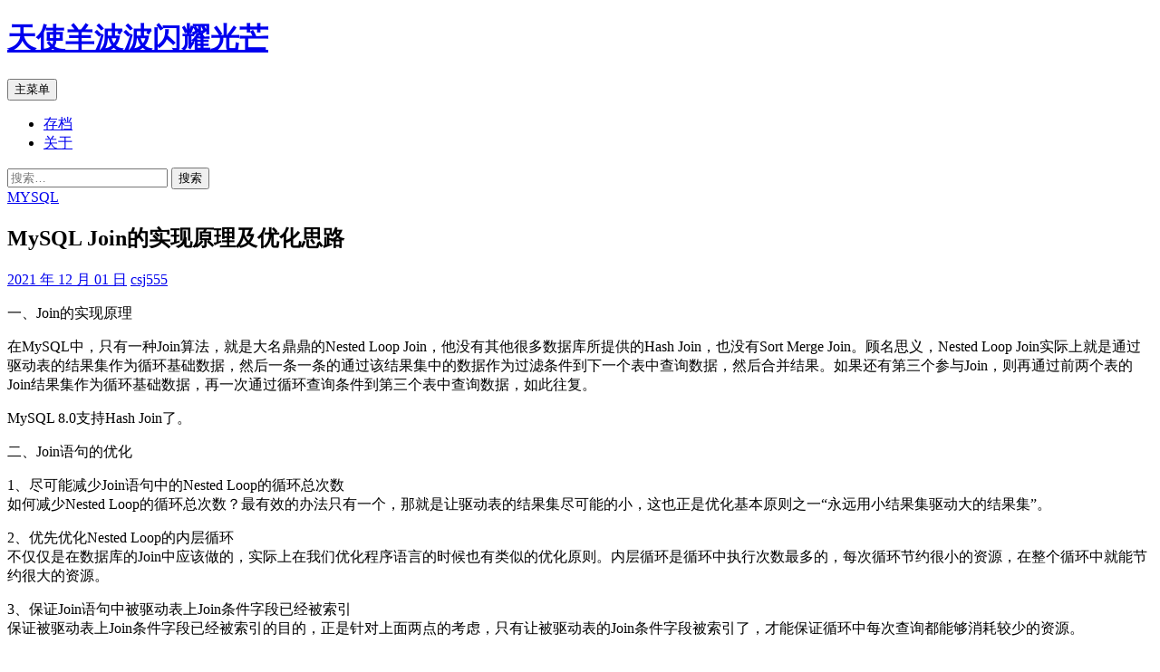

--- FILE ---
content_type: text/html; charset=UTF-8
request_url: http://www.live-in.org/archives/3708.html
body_size: 11249
content:
<!DOCTYPE html>
<html lang="zh-Hans">
<head>
	<meta charset="UTF-8">
	<meta name="viewport" content="width=device-width, initial-scale=1.0">
	<title>MySQL Join的实现原理及优化思路 | 天使羊波波闪耀光芒</title>
	<link rel="profile" href="https://gmpg.org/xfn/11">
	<link rel="pingback" href="http://www.live-in.org/xmlrpc.php">
	<meta name='robots' content='max-image-preview:large' />
<link rel="alternate" type="application/rss+xml" title="天使羊波波闪耀光芒 &raquo; Feed" href="http://www.live-in.org/feed" />
<link rel="alternate" type="application/rss+xml" title="天使羊波波闪耀光芒 &raquo; 评论 Feed" href="http://www.live-in.org/comments/feed" />
<link rel="alternate" title="oEmbed (JSON)" type="application/json+oembed" href="http://www.live-in.org/wp-json/oembed/1.0/embed?url=http%3A%2F%2Fwww.live-in.org%2Farchives%2F3708.html" />
<link rel="alternate" title="oEmbed (XML)" type="text/xml+oembed" href="http://www.live-in.org/wp-json/oembed/1.0/embed?url=http%3A%2F%2Fwww.live-in.org%2Farchives%2F3708.html&#038;format=xml" />
<style id='wp-img-auto-sizes-contain-inline-css'>
img:is([sizes=auto i],[sizes^="auto," i]){contain-intrinsic-size:3000px 1500px}
/*# sourceURL=wp-img-auto-sizes-contain-inline-css */
</style>
<style id='wp-emoji-styles-inline-css'>

	img.wp-smiley, img.emoji {
		display: inline !important;
		border: none !important;
		box-shadow: none !important;
		height: 1em !important;
		width: 1em !important;
		margin: 0 0.07em !important;
		vertical-align: -0.1em !important;
		background: none !important;
		padding: 0 !important;
	}
/*# sourceURL=wp-emoji-styles-inline-css */
</style>
<style id='wp-block-library-inline-css'>
:root{--wp-block-synced-color:#7a00df;--wp-block-synced-color--rgb:122,0,223;--wp-bound-block-color:var(--wp-block-synced-color);--wp-editor-canvas-background:#ddd;--wp-admin-theme-color:#007cba;--wp-admin-theme-color--rgb:0,124,186;--wp-admin-theme-color-darker-10:#006ba1;--wp-admin-theme-color-darker-10--rgb:0,107,160.5;--wp-admin-theme-color-darker-20:#005a87;--wp-admin-theme-color-darker-20--rgb:0,90,135;--wp-admin-border-width-focus:2px}@media (min-resolution:192dpi){:root{--wp-admin-border-width-focus:1.5px}}.wp-element-button{cursor:pointer}:root .has-very-light-gray-background-color{background-color:#eee}:root .has-very-dark-gray-background-color{background-color:#313131}:root .has-very-light-gray-color{color:#eee}:root .has-very-dark-gray-color{color:#313131}:root .has-vivid-green-cyan-to-vivid-cyan-blue-gradient-background{background:linear-gradient(135deg,#00d084,#0693e3)}:root .has-purple-crush-gradient-background{background:linear-gradient(135deg,#34e2e4,#4721fb 50%,#ab1dfe)}:root .has-hazy-dawn-gradient-background{background:linear-gradient(135deg,#faaca8,#dad0ec)}:root .has-subdued-olive-gradient-background{background:linear-gradient(135deg,#fafae1,#67a671)}:root .has-atomic-cream-gradient-background{background:linear-gradient(135deg,#fdd79a,#004a59)}:root .has-nightshade-gradient-background{background:linear-gradient(135deg,#330968,#31cdcf)}:root .has-midnight-gradient-background{background:linear-gradient(135deg,#020381,#2874fc)}:root{--wp--preset--font-size--normal:16px;--wp--preset--font-size--huge:42px}.has-regular-font-size{font-size:1em}.has-larger-font-size{font-size:2.625em}.has-normal-font-size{font-size:var(--wp--preset--font-size--normal)}.has-huge-font-size{font-size:var(--wp--preset--font-size--huge)}.has-text-align-center{text-align:center}.has-text-align-left{text-align:left}.has-text-align-right{text-align:right}.has-fit-text{white-space:nowrap!important}#end-resizable-editor-section{display:none}.aligncenter{clear:both}.items-justified-left{justify-content:flex-start}.items-justified-center{justify-content:center}.items-justified-right{justify-content:flex-end}.items-justified-space-between{justify-content:space-between}.screen-reader-text{border:0;clip-path:inset(50%);height:1px;margin:-1px;overflow:hidden;padding:0;position:absolute;width:1px;word-wrap:normal!important}.screen-reader-text:focus{background-color:#ddd;clip-path:none;color:#444;display:block;font-size:1em;height:auto;left:5px;line-height:normal;padding:15px 23px 14px;text-decoration:none;top:5px;width:auto;z-index:100000}html :where(.has-border-color){border-style:solid}html :where([style*=border-top-color]){border-top-style:solid}html :where([style*=border-right-color]){border-right-style:solid}html :where([style*=border-bottom-color]){border-bottom-style:solid}html :where([style*=border-left-color]){border-left-style:solid}html :where([style*=border-width]){border-style:solid}html :where([style*=border-top-width]){border-top-style:solid}html :where([style*=border-right-width]){border-right-style:solid}html :where([style*=border-bottom-width]){border-bottom-style:solid}html :where([style*=border-left-width]){border-left-style:solid}html :where(img[class*=wp-image-]){height:auto;max-width:100%}:where(figure){margin:0 0 1em}html :where(.is-position-sticky){--wp-admin--admin-bar--position-offset:var(--wp-admin--admin-bar--height,0px)}@media screen and (max-width:600px){html :where(.is-position-sticky){--wp-admin--admin-bar--position-offset:0px}}

/*# sourceURL=wp-block-library-inline-css */
</style><style id='wp-block-paragraph-inline-css'>
.is-small-text{font-size:.875em}.is-regular-text{font-size:1em}.is-large-text{font-size:2.25em}.is-larger-text{font-size:3em}.has-drop-cap:not(:focus):first-letter{float:left;font-size:8.4em;font-style:normal;font-weight:100;line-height:.68;margin:.05em .1em 0 0;text-transform:uppercase}body.rtl .has-drop-cap:not(:focus):first-letter{float:none;margin-left:.1em}p.has-drop-cap.has-background{overflow:hidden}:root :where(p.has-background){padding:1.25em 2.375em}:where(p.has-text-color:not(.has-link-color)) a{color:inherit}p.has-text-align-left[style*="writing-mode:vertical-lr"],p.has-text-align-right[style*="writing-mode:vertical-rl"]{rotate:180deg}
/*# sourceURL=http://www.live-in.org/wp-includes/blocks/paragraph/style.min.css */
</style>
<style id='global-styles-inline-css'>
:root{--wp--preset--aspect-ratio--square: 1;--wp--preset--aspect-ratio--4-3: 4/3;--wp--preset--aspect-ratio--3-4: 3/4;--wp--preset--aspect-ratio--3-2: 3/2;--wp--preset--aspect-ratio--2-3: 2/3;--wp--preset--aspect-ratio--16-9: 16/9;--wp--preset--aspect-ratio--9-16: 9/16;--wp--preset--color--black: #000;--wp--preset--color--cyan-bluish-gray: #abb8c3;--wp--preset--color--white: #fff;--wp--preset--color--pale-pink: #f78da7;--wp--preset--color--vivid-red: #cf2e2e;--wp--preset--color--luminous-vivid-orange: #ff6900;--wp--preset--color--luminous-vivid-amber: #fcb900;--wp--preset--color--light-green-cyan: #7bdcb5;--wp--preset--color--vivid-green-cyan: #00d084;--wp--preset--color--pale-cyan-blue: #8ed1fc;--wp--preset--color--vivid-cyan-blue: #0693e3;--wp--preset--color--vivid-purple: #9b51e0;--wp--preset--color--green: #24890d;--wp--preset--color--dark-gray: #2b2b2b;--wp--preset--color--medium-gray: #767676;--wp--preset--color--light-gray: #f5f5f5;--wp--preset--gradient--vivid-cyan-blue-to-vivid-purple: linear-gradient(135deg,rgb(6,147,227) 0%,rgb(155,81,224) 100%);--wp--preset--gradient--light-green-cyan-to-vivid-green-cyan: linear-gradient(135deg,rgb(122,220,180) 0%,rgb(0,208,130) 100%);--wp--preset--gradient--luminous-vivid-amber-to-luminous-vivid-orange: linear-gradient(135deg,rgb(252,185,0) 0%,rgb(255,105,0) 100%);--wp--preset--gradient--luminous-vivid-orange-to-vivid-red: linear-gradient(135deg,rgb(255,105,0) 0%,rgb(207,46,46) 100%);--wp--preset--gradient--very-light-gray-to-cyan-bluish-gray: linear-gradient(135deg,rgb(238,238,238) 0%,rgb(169,184,195) 100%);--wp--preset--gradient--cool-to-warm-spectrum: linear-gradient(135deg,rgb(74,234,220) 0%,rgb(151,120,209) 20%,rgb(207,42,186) 40%,rgb(238,44,130) 60%,rgb(251,105,98) 80%,rgb(254,248,76) 100%);--wp--preset--gradient--blush-light-purple: linear-gradient(135deg,rgb(255,206,236) 0%,rgb(152,150,240) 100%);--wp--preset--gradient--blush-bordeaux: linear-gradient(135deg,rgb(254,205,165) 0%,rgb(254,45,45) 50%,rgb(107,0,62) 100%);--wp--preset--gradient--luminous-dusk: linear-gradient(135deg,rgb(255,203,112) 0%,rgb(199,81,192) 50%,rgb(65,88,208) 100%);--wp--preset--gradient--pale-ocean: linear-gradient(135deg,rgb(255,245,203) 0%,rgb(182,227,212) 50%,rgb(51,167,181) 100%);--wp--preset--gradient--electric-grass: linear-gradient(135deg,rgb(202,248,128) 0%,rgb(113,206,126) 100%);--wp--preset--gradient--midnight: linear-gradient(135deg,rgb(2,3,129) 0%,rgb(40,116,252) 100%);--wp--preset--font-size--small: 13px;--wp--preset--font-size--medium: 20px;--wp--preset--font-size--large: 36px;--wp--preset--font-size--x-large: 42px;--wp--preset--spacing--20: 0.44rem;--wp--preset--spacing--30: 0.67rem;--wp--preset--spacing--40: 1rem;--wp--preset--spacing--50: 1.5rem;--wp--preset--spacing--60: 2.25rem;--wp--preset--spacing--70: 3.38rem;--wp--preset--spacing--80: 5.06rem;--wp--preset--shadow--natural: 6px 6px 9px rgba(0, 0, 0, 0.2);--wp--preset--shadow--deep: 12px 12px 50px rgba(0, 0, 0, 0.4);--wp--preset--shadow--sharp: 6px 6px 0px rgba(0, 0, 0, 0.2);--wp--preset--shadow--outlined: 6px 6px 0px -3px rgb(255, 255, 255), 6px 6px rgb(0, 0, 0);--wp--preset--shadow--crisp: 6px 6px 0px rgb(0, 0, 0);}:where(.is-layout-flex){gap: 0.5em;}:where(.is-layout-grid){gap: 0.5em;}body .is-layout-flex{display: flex;}.is-layout-flex{flex-wrap: wrap;align-items: center;}.is-layout-flex > :is(*, div){margin: 0;}body .is-layout-grid{display: grid;}.is-layout-grid > :is(*, div){margin: 0;}:where(.wp-block-columns.is-layout-flex){gap: 2em;}:where(.wp-block-columns.is-layout-grid){gap: 2em;}:where(.wp-block-post-template.is-layout-flex){gap: 1.25em;}:where(.wp-block-post-template.is-layout-grid){gap: 1.25em;}.has-black-color{color: var(--wp--preset--color--black) !important;}.has-cyan-bluish-gray-color{color: var(--wp--preset--color--cyan-bluish-gray) !important;}.has-white-color{color: var(--wp--preset--color--white) !important;}.has-pale-pink-color{color: var(--wp--preset--color--pale-pink) !important;}.has-vivid-red-color{color: var(--wp--preset--color--vivid-red) !important;}.has-luminous-vivid-orange-color{color: var(--wp--preset--color--luminous-vivid-orange) !important;}.has-luminous-vivid-amber-color{color: var(--wp--preset--color--luminous-vivid-amber) !important;}.has-light-green-cyan-color{color: var(--wp--preset--color--light-green-cyan) !important;}.has-vivid-green-cyan-color{color: var(--wp--preset--color--vivid-green-cyan) !important;}.has-pale-cyan-blue-color{color: var(--wp--preset--color--pale-cyan-blue) !important;}.has-vivid-cyan-blue-color{color: var(--wp--preset--color--vivid-cyan-blue) !important;}.has-vivid-purple-color{color: var(--wp--preset--color--vivid-purple) !important;}.has-black-background-color{background-color: var(--wp--preset--color--black) !important;}.has-cyan-bluish-gray-background-color{background-color: var(--wp--preset--color--cyan-bluish-gray) !important;}.has-white-background-color{background-color: var(--wp--preset--color--white) !important;}.has-pale-pink-background-color{background-color: var(--wp--preset--color--pale-pink) !important;}.has-vivid-red-background-color{background-color: var(--wp--preset--color--vivid-red) !important;}.has-luminous-vivid-orange-background-color{background-color: var(--wp--preset--color--luminous-vivid-orange) !important;}.has-luminous-vivid-amber-background-color{background-color: var(--wp--preset--color--luminous-vivid-amber) !important;}.has-light-green-cyan-background-color{background-color: var(--wp--preset--color--light-green-cyan) !important;}.has-vivid-green-cyan-background-color{background-color: var(--wp--preset--color--vivid-green-cyan) !important;}.has-pale-cyan-blue-background-color{background-color: var(--wp--preset--color--pale-cyan-blue) !important;}.has-vivid-cyan-blue-background-color{background-color: var(--wp--preset--color--vivid-cyan-blue) !important;}.has-vivid-purple-background-color{background-color: var(--wp--preset--color--vivid-purple) !important;}.has-black-border-color{border-color: var(--wp--preset--color--black) !important;}.has-cyan-bluish-gray-border-color{border-color: var(--wp--preset--color--cyan-bluish-gray) !important;}.has-white-border-color{border-color: var(--wp--preset--color--white) !important;}.has-pale-pink-border-color{border-color: var(--wp--preset--color--pale-pink) !important;}.has-vivid-red-border-color{border-color: var(--wp--preset--color--vivid-red) !important;}.has-luminous-vivid-orange-border-color{border-color: var(--wp--preset--color--luminous-vivid-orange) !important;}.has-luminous-vivid-amber-border-color{border-color: var(--wp--preset--color--luminous-vivid-amber) !important;}.has-light-green-cyan-border-color{border-color: var(--wp--preset--color--light-green-cyan) !important;}.has-vivid-green-cyan-border-color{border-color: var(--wp--preset--color--vivid-green-cyan) !important;}.has-pale-cyan-blue-border-color{border-color: var(--wp--preset--color--pale-cyan-blue) !important;}.has-vivid-cyan-blue-border-color{border-color: var(--wp--preset--color--vivid-cyan-blue) !important;}.has-vivid-purple-border-color{border-color: var(--wp--preset--color--vivid-purple) !important;}.has-vivid-cyan-blue-to-vivid-purple-gradient-background{background: var(--wp--preset--gradient--vivid-cyan-blue-to-vivid-purple) !important;}.has-light-green-cyan-to-vivid-green-cyan-gradient-background{background: var(--wp--preset--gradient--light-green-cyan-to-vivid-green-cyan) !important;}.has-luminous-vivid-amber-to-luminous-vivid-orange-gradient-background{background: var(--wp--preset--gradient--luminous-vivid-amber-to-luminous-vivid-orange) !important;}.has-luminous-vivid-orange-to-vivid-red-gradient-background{background: var(--wp--preset--gradient--luminous-vivid-orange-to-vivid-red) !important;}.has-very-light-gray-to-cyan-bluish-gray-gradient-background{background: var(--wp--preset--gradient--very-light-gray-to-cyan-bluish-gray) !important;}.has-cool-to-warm-spectrum-gradient-background{background: var(--wp--preset--gradient--cool-to-warm-spectrum) !important;}.has-blush-light-purple-gradient-background{background: var(--wp--preset--gradient--blush-light-purple) !important;}.has-blush-bordeaux-gradient-background{background: var(--wp--preset--gradient--blush-bordeaux) !important;}.has-luminous-dusk-gradient-background{background: var(--wp--preset--gradient--luminous-dusk) !important;}.has-pale-ocean-gradient-background{background: var(--wp--preset--gradient--pale-ocean) !important;}.has-electric-grass-gradient-background{background: var(--wp--preset--gradient--electric-grass) !important;}.has-midnight-gradient-background{background: var(--wp--preset--gradient--midnight) !important;}.has-small-font-size{font-size: var(--wp--preset--font-size--small) !important;}.has-medium-font-size{font-size: var(--wp--preset--font-size--medium) !important;}.has-large-font-size{font-size: var(--wp--preset--font-size--large) !important;}.has-x-large-font-size{font-size: var(--wp--preset--font-size--x-large) !important;}
/*# sourceURL=global-styles-inline-css */
</style>

<style id='classic-theme-styles-inline-css'>
/*! This file is auto-generated */
.wp-block-button__link{color:#fff;background-color:#32373c;border-radius:9999px;box-shadow:none;text-decoration:none;padding:calc(.667em + 2px) calc(1.333em + 2px);font-size:1.125em}.wp-block-file__button{background:#32373c;color:#fff;text-decoration:none}
/*# sourceURL=/wp-includes/css/classic-themes.min.css */
</style>
<link rel='stylesheet' id='twentyfourteen-lato-css' href='http://www.live-in.org/wp-content/themes/twentyfourteen/fonts/font-lato.css?ver=20230328' media='all' />
<link rel='stylesheet' id='genericons-css' href='http://www.live-in.org/wp-content/themes/twentyfourteen/genericons/genericons.css?ver=20251101' media='all' />
<link rel='stylesheet' id='twentyfourteen-style-css' href='http://www.live-in.org/wp-content/themes/twentyfourteen/style.css?ver=20251202' media='all' />
<link rel='stylesheet' id='twentyfourteen-block-style-css' href='http://www.live-in.org/wp-content/themes/twentyfourteen/css/blocks.css?ver=20250715' media='all' />
<script src="http://www.live-in.org/wp-includes/js/jquery/jquery.min.js?ver=3.7.1" id="jquery-core-js"></script>
<script src="http://www.live-in.org/wp-includes/js/jquery/jquery-migrate.min.js?ver=3.4.1" id="jquery-migrate-js"></script>
<script src="http://www.live-in.org/wp-content/themes/twentyfourteen/js/functions.js?ver=20250729" id="twentyfourteen-script-js" defer data-wp-strategy="defer"></script>
<script src="http://www.live-in.org/wp-content/plugins/google-analyticator/external-tracking.min.js?ver=6.5.7" id="ga-external-tracking-js"></script>
<link rel="https://api.w.org/" href="http://www.live-in.org/wp-json/" /><link rel="alternate" title="JSON" type="application/json" href="http://www.live-in.org/wp-json/wp/v2/posts/3708" /><link rel="EditURI" type="application/rsd+xml" title="RSD" href="http://www.live-in.org/xmlrpc.php?rsd" />
<meta name="generator" content="WordPress 6.9" />
<link rel="canonical" href="http://www.live-in.org/archives/3708.html" />
<link rel='shortlink' href='http://www.live-in.org/?p=3708' />
<!-- Google Analytics Tracking by Google Analyticator 6.5.7 -->
<script type="text/javascript">
    var analyticsFileTypes = [];
    var analyticsSnippet = 'enabled';
    var analyticsEventTracking = 'enabled';
</script>
<script type="text/javascript">
	var _gaq = _gaq || [];
  
	_gaq.push(['_setAccount', 'UA-17501505-1']);
    _gaq.push(['_addDevId', 'i9k95']); // Google Analyticator App ID with Google
	_gaq.push(['_trackPageview']);

	(function() {
		var ga = document.createElement('script'); ga.type = 'text/javascript'; ga.async = true;
		                ga.src = ('https:' == document.location.protocol ? 'https://ssl' : 'http://www') + '.google-analytics.com/ga.js';
		                var s = document.getElementsByTagName('script')[0]; s.parentNode.insertBefore(ga, s);
	})();
</script>
</head>

<body class="wp-singular post-template-default single single-post postid-3708 single-format-standard wp-embed-responsive wp-theme-twentyfourteen group-blog masthead-fixed full-width singular">
<a class="screen-reader-text skip-link" href="#content">
	跳至正文</a>
<div id="page" class="hfeed site">
		
	<header id="masthead" class="site-header">
		<div class="header-main">
							<h1 class="site-title"><a href="http://www.live-in.org/" rel="home" >天使羊波波闪耀光芒</a></h1>
			
			<div class="search-toggle">
				<a href="#search-container" class="screen-reader-text" aria-expanded="false" aria-controls="search-container">
					搜索				</a>
			</div>

			<nav id="primary-navigation" class="site-navigation primary-navigation">
				<button class="menu-toggle">主菜单</button>
				<div class="menu-header-container"><ul id="primary-menu" class="nav-menu"><li id="menu-item-368" class="menu-item menu-item-type-post_type menu-item-object-page menu-item-368"><a href="http://www.live-in.org/archives">存档</a></li>
<li id="menu-item-369" class="menu-item menu-item-type-post_type menu-item-object-page menu-item-369"><a href="http://www.live-in.org/about">关于</a></li>
</ul></div>			</nav>
		</div>

		<div id="search-container" class="search-box-wrapper hide">
			<div class="search-box">
				<form role="search" method="get" class="search-form" action="http://www.live-in.org/">
				<label>
					<span class="screen-reader-text">搜索：</span>
					<input type="search" class="search-field" placeholder="搜索&hellip;" value="" name="s" />
				</label>
				<input type="submit" class="search-submit" value="搜索" />
			</form>			</div>
		</div>
	</header><!-- #masthead -->

	<div id="main" class="site-main">

	<div id="primary" class="content-area">
		<div id="content" class="site-content" role="main">
			
<article id="post-3708" class="post-3708 post type-post status-publish format-standard hentry category-mysql">
	
	<header class="entry-header">
				<div class="entry-meta">
			<span class="cat-links"><a href="http://www.live-in.org/archives/category/mysql" rel="category tag">MYSQL</a></span>
		</div>
			<h1 class="entry-title">MySQL Join的实现原理及优化思路</h1>
		<div class="entry-meta">
			<span class="entry-date"><a href="http://www.live-in.org/archives/3708.html" rel="bookmark"><time class="entry-date" datetime="2021-12-01T16:45:46+08:00">2021 年 12 月 01 日</time></a></span> <span class="byline"><span class="author vcard"><a class="url fn n" href="http://www.live-in.org/archives/author/csj555" rel="author">csj555</a></span></span>		</div><!-- .entry-meta -->
	</header><!-- .entry-header -->

		<div class="entry-content">
		
<p>一、Join的实现原理</p>



<p>在MySQL中，只有一种Join算法，就是大名鼎鼎的Nested Loop Join，他没有其他很多数据库所提供的Hash Join，也没有Sort Merge Join。顾名思义，Nested Loop Join实际上就是通过驱动表的结果集作为循环基础数据，然后一条一条的通过该结果集中的数据作为过滤条件到下一个表中查询数据，然后合并结果。如果还有第三个参与Join，则再通过前两个表的Join结果集作为循环基础数据，再一次通过循环查询条件到第三个表中查询数据，如此往复。</p>



<p>MySQL 8.0支持Hash Join了。</p>



<p>二、Join语句的优化</p>



<p>1、尽可能减少Join语句中的Nested Loop的循环总次数<br>如何减少Nested Loop的循环总次数？最有效的办法只有一个，那就是让驱动表的结果集尽可能的小，这也正是优化基本原则之一“永远用小结果集驱动大的结果集”。</p>



<p>2、优先优化Nested Loop的内层循环<br>不仅仅是在数据库的Join中应该做的，实际上在我们优化程序语言的时候也有类似的优化原则。内层循环是循环中执行次数最多的，每次循环节约很小的资源，在整个循环中就能节约很大的资源。</p>



<span id="more-3708"></span>



<p>3、保证Join语句中被驱动表上Join条件字段已经被索引<br>保证被驱动表上Join条件字段已经被索引的目的，正是针对上面两点的考虑，只有让被驱动表的Join条件字段被索引了，才能保证循环中每次查询都能够消耗较少的资源。</p>



<p>4、当无法保证被驱动表的Join条件字段被索引且内存资源充足的前提下，不要太吝惜Join Buffer的设置<br>当在某些特殊的环境中，我们的Join必须是All，Index，range或者是index_merge类型的时候，Join Buffer就会派上用场了。在这种情况下，Join Buffer的大小将对整个Join语句的消耗起到非常关键的作用。</p>



<p>三、Join Buffer是什么<br>某些情况下，join关联字段没有索引。MySQL先取出驱动表数据放在join buffer，然后一行一行取被驱动表和驱动表做比较，匹配到满足条件的行则作为结果集的一部分，一直到完成全表扫描。<br>如果驱动表非常大，join buffer放不下，那么一次就只能取一部分，然后取被驱动表数据进行比较，完成之后取下一部分。</p>



<p>参考资料：<br>https://www.modb.pro/db/61711</p>
	</div><!-- .entry-content -->
	
	</article><!-- #post-3708 -->
		<nav class="navigation post-navigation">
		<h1 class="screen-reader-text">
			文章导航		</h1>
		<div class="nav-links">
			<a href="http://www.live-in.org/archives/3706.html" rel="prev"><span class="meta-nav">上一文章</span>MySQL索引使用</a><a href="http://www.live-in.org/archives/3710.html" rel="next"><span class="meta-nav">下一文章</span>MySQL的ORDER BY优化</a>			</div><!-- .nav-links -->
		</nav><!-- .navigation -->
				</div><!-- #content -->
	</div><!-- #primary -->

<div id="secondary">
		<h2 class="site-description">软件及互联网爱好者</h2>
	
	
		<div id="primary-sidebar" class="primary-sidebar widget-area" role="complementary">
		<aside id="calendar-3" class="widget widget_calendar"><h1 class="widget-title">日历</h1><div id="calendar_wrap" class="calendar_wrap"><table id="wp-calendar" class="wp-calendar-table">
	<caption>2026 年 2 月</caption>
	<thead>
	<tr>
		<th scope="col" aria-label="星期一">一</th>
		<th scope="col" aria-label="星期二">二</th>
		<th scope="col" aria-label="星期三">三</th>
		<th scope="col" aria-label="星期四">四</th>
		<th scope="col" aria-label="星期五">五</th>
		<th scope="col" aria-label="星期六">六</th>
		<th scope="col" aria-label="星期日">日</th>
	</tr>
	</thead>
	<tbody>
	<tr>
		<td colspan="6" class="pad">&nbsp;</td><td id="today">1</td>
	</tr>
	<tr>
		<td>2</td><td>3</td><td>4</td><td>5</td><td>6</td><td>7</td><td>8</td>
	</tr>
	<tr>
		<td>9</td><td>10</td><td>11</td><td>12</td><td>13</td><td>14</td><td>15</td>
	</tr>
	<tr>
		<td>16</td><td>17</td><td>18</td><td>19</td><td>20</td><td>21</td><td>22</td>
	</tr>
	<tr>
		<td>23</td><td>24</td><td>25</td><td>26</td><td>27</td><td>28</td>
		<td class="pad" colspan="1">&nbsp;</td>
	</tr>
	</tbody>
	</table><nav aria-label="上个月及下个月" class="wp-calendar-nav">
		<span class="wp-calendar-nav-prev"><a href="http://www.live-in.org/archives/date/2026/01">&laquo; 1 月</a></span>
		<span class="pad">&nbsp;</span>
		<span class="wp-calendar-nav-next">&nbsp;</span>
	</nav></div></aside><aside id="archives-3" class="widget widget_archive"><h1 class="widget-title">存档</h1>		<label class="screen-reader-text" for="archives-dropdown-3">存档</label>
		<select id="archives-dropdown-3" name="archive-dropdown">
			
			<option value="">选择月份</option>
				<option value='http://www.live-in.org/archives/date/2026/01'> 2026 年 1 月 </option>
	<option value='http://www.live-in.org/archives/date/2025/12'> 2025 年 12 月 </option>
	<option value='http://www.live-in.org/archives/date/2025/11'> 2025 年 11 月 </option>
	<option value='http://www.live-in.org/archives/date/2025/07'> 2025 年 7 月 </option>
	<option value='http://www.live-in.org/archives/date/2025/04'> 2025 年 4 月 </option>
	<option value='http://www.live-in.org/archives/date/2025/03'> 2025 年 3 月 </option>
	<option value='http://www.live-in.org/archives/date/2025/02'> 2025 年 2 月 </option>
	<option value='http://www.live-in.org/archives/date/2025/01'> 2025 年 1 月 </option>
	<option value='http://www.live-in.org/archives/date/2024/12'> 2024 年 12 月 </option>
	<option value='http://www.live-in.org/archives/date/2024/11'> 2024 年 11 月 </option>
	<option value='http://www.live-in.org/archives/date/2024/10'> 2024 年 10 月 </option>
	<option value='http://www.live-in.org/archives/date/2024/07'> 2024 年 7 月 </option>
	<option value='http://www.live-in.org/archives/date/2024/06'> 2024 年 6 月 </option>
	<option value='http://www.live-in.org/archives/date/2024/03'> 2024 年 3 月 </option>
	<option value='http://www.live-in.org/archives/date/2023/11'> 2023 年 11 月 </option>
	<option value='http://www.live-in.org/archives/date/2023/10'> 2023 年 10 月 </option>
	<option value='http://www.live-in.org/archives/date/2023/08'> 2023 年 8 月 </option>
	<option value='http://www.live-in.org/archives/date/2023/06'> 2023 年 6 月 </option>
	<option value='http://www.live-in.org/archives/date/2023/05'> 2023 年 5 月 </option>
	<option value='http://www.live-in.org/archives/date/2023/04'> 2023 年 4 月 </option>
	<option value='http://www.live-in.org/archives/date/2023/03'> 2023 年 3 月 </option>
	<option value='http://www.live-in.org/archives/date/2023/02'> 2023 年 2 月 </option>
	<option value='http://www.live-in.org/archives/date/2023/01'> 2023 年 1 月 </option>
	<option value='http://www.live-in.org/archives/date/2022/12'> 2022 年 12 月 </option>
	<option value='http://www.live-in.org/archives/date/2022/11'> 2022 年 11 月 </option>
	<option value='http://www.live-in.org/archives/date/2022/10'> 2022 年 10 月 </option>
	<option value='http://www.live-in.org/archives/date/2022/09'> 2022 年 9 月 </option>
	<option value='http://www.live-in.org/archives/date/2022/08'> 2022 年 8 月 </option>
	<option value='http://www.live-in.org/archives/date/2022/07'> 2022 年 7 月 </option>
	<option value='http://www.live-in.org/archives/date/2022/06'> 2022 年 6 月 </option>
	<option value='http://www.live-in.org/archives/date/2022/05'> 2022 年 5 月 </option>
	<option value='http://www.live-in.org/archives/date/2022/04'> 2022 年 4 月 </option>
	<option value='http://www.live-in.org/archives/date/2022/03'> 2022 年 3 月 </option>
	<option value='http://www.live-in.org/archives/date/2022/02'> 2022 年 2 月 </option>
	<option value='http://www.live-in.org/archives/date/2022/01'> 2022 年 1 月 </option>
	<option value='http://www.live-in.org/archives/date/2021/12'> 2021 年 12 月 </option>
	<option value='http://www.live-in.org/archives/date/2021/11'> 2021 年 11 月 </option>
	<option value='http://www.live-in.org/archives/date/2021/10'> 2021 年 10 月 </option>
	<option value='http://www.live-in.org/archives/date/2021/09'> 2021 年 9 月 </option>
	<option value='http://www.live-in.org/archives/date/2021/08'> 2021 年 8 月 </option>
	<option value='http://www.live-in.org/archives/date/2021/07'> 2021 年 7 月 </option>
	<option value='http://www.live-in.org/archives/date/2021/06'> 2021 年 6 月 </option>
	<option value='http://www.live-in.org/archives/date/2021/05'> 2021 年 5 月 </option>
	<option value='http://www.live-in.org/archives/date/2021/04'> 2021 年 4 月 </option>
	<option value='http://www.live-in.org/archives/date/2021/03'> 2021 年 3 月 </option>
	<option value='http://www.live-in.org/archives/date/2021/02'> 2021 年 2 月 </option>
	<option value='http://www.live-in.org/archives/date/2021/01'> 2021 年 1 月 </option>
	<option value='http://www.live-in.org/archives/date/2020/12'> 2020 年 12 月 </option>
	<option value='http://www.live-in.org/archives/date/2020/11'> 2020 年 11 月 </option>
	<option value='http://www.live-in.org/archives/date/2020/10'> 2020 年 10 月 </option>
	<option value='http://www.live-in.org/archives/date/2020/09'> 2020 年 9 月 </option>
	<option value='http://www.live-in.org/archives/date/2020/08'> 2020 年 8 月 </option>
	<option value='http://www.live-in.org/archives/date/2020/07'> 2020 年 7 月 </option>
	<option value='http://www.live-in.org/archives/date/2020/06'> 2020 年 6 月 </option>
	<option value='http://www.live-in.org/archives/date/2020/05'> 2020 年 5 月 </option>
	<option value='http://www.live-in.org/archives/date/2020/04'> 2020 年 4 月 </option>
	<option value='http://www.live-in.org/archives/date/2020/03'> 2020 年 3 月 </option>
	<option value='http://www.live-in.org/archives/date/2020/02'> 2020 年 2 月 </option>
	<option value='http://www.live-in.org/archives/date/2020/01'> 2020 年 1 月 </option>
	<option value='http://www.live-in.org/archives/date/2019/12'> 2019 年 12 月 </option>
	<option value='http://www.live-in.org/archives/date/2019/11'> 2019 年 11 月 </option>
	<option value='http://www.live-in.org/archives/date/2019/09'> 2019 年 9 月 </option>
	<option value='http://www.live-in.org/archives/date/2019/07'> 2019 年 7 月 </option>
	<option value='http://www.live-in.org/archives/date/2019/03'> 2019 年 3 月 </option>
	<option value='http://www.live-in.org/archives/date/2019/01'> 2019 年 1 月 </option>
	<option value='http://www.live-in.org/archives/date/2018/12'> 2018 年 12 月 </option>
	<option value='http://www.live-in.org/archives/date/2018/11'> 2018 年 11 月 </option>
	<option value='http://www.live-in.org/archives/date/2018/10'> 2018 年 10 月 </option>
	<option value='http://www.live-in.org/archives/date/2018/09'> 2018 年 9 月 </option>
	<option value='http://www.live-in.org/archives/date/2018/08'> 2018 年 8 月 </option>
	<option value='http://www.live-in.org/archives/date/2018/07'> 2018 年 7 月 </option>
	<option value='http://www.live-in.org/archives/date/2018/06'> 2018 年 6 月 </option>
	<option value='http://www.live-in.org/archives/date/2018/05'> 2018 年 5 月 </option>
	<option value='http://www.live-in.org/archives/date/2018/04'> 2018 年 4 月 </option>
	<option value='http://www.live-in.org/archives/date/2018/03'> 2018 年 3 月 </option>
	<option value='http://www.live-in.org/archives/date/2018/01'> 2018 年 1 月 </option>
	<option value='http://www.live-in.org/archives/date/2017/12'> 2017 年 12 月 </option>
	<option value='http://www.live-in.org/archives/date/2017/11'> 2017 年 11 月 </option>
	<option value='http://www.live-in.org/archives/date/2017/10'> 2017 年 10 月 </option>
	<option value='http://www.live-in.org/archives/date/2017/09'> 2017 年 9 月 </option>
	<option value='http://www.live-in.org/archives/date/2017/07'> 2017 年 7 月 </option>
	<option value='http://www.live-in.org/archives/date/2017/05'> 2017 年 5 月 </option>
	<option value='http://www.live-in.org/archives/date/2017/02'> 2017 年 2 月 </option>
	<option value='http://www.live-in.org/archives/date/2017/01'> 2017 年 1 月 </option>
	<option value='http://www.live-in.org/archives/date/2016/12'> 2016 年 12 月 </option>
	<option value='http://www.live-in.org/archives/date/2016/10'> 2016 年 10 月 </option>
	<option value='http://www.live-in.org/archives/date/2016/09'> 2016 年 9 月 </option>
	<option value='http://www.live-in.org/archives/date/2016/08'> 2016 年 8 月 </option>
	<option value='http://www.live-in.org/archives/date/2016/07'> 2016 年 7 月 </option>
	<option value='http://www.live-in.org/archives/date/2016/05'> 2016 年 5 月 </option>
	<option value='http://www.live-in.org/archives/date/2016/04'> 2016 年 4 月 </option>
	<option value='http://www.live-in.org/archives/date/2016/03'> 2016 年 3 月 </option>
	<option value='http://www.live-in.org/archives/date/2016/02'> 2016 年 2 月 </option>
	<option value='http://www.live-in.org/archives/date/2016/01'> 2016 年 1 月 </option>
	<option value='http://www.live-in.org/archives/date/2015/12'> 2015 年 12 月 </option>
	<option value='http://www.live-in.org/archives/date/2015/11'> 2015 年 11 月 </option>
	<option value='http://www.live-in.org/archives/date/2015/10'> 2015 年 10 月 </option>
	<option value='http://www.live-in.org/archives/date/2015/09'> 2015 年 9 月 </option>
	<option value='http://www.live-in.org/archives/date/2015/07'> 2015 年 7 月 </option>
	<option value='http://www.live-in.org/archives/date/2015/06'> 2015 年 6 月 </option>
	<option value='http://www.live-in.org/archives/date/2015/05'> 2015 年 5 月 </option>
	<option value='http://www.live-in.org/archives/date/2015/04'> 2015 年 4 月 </option>
	<option value='http://www.live-in.org/archives/date/2015/03'> 2015 年 3 月 </option>
	<option value='http://www.live-in.org/archives/date/2015/02'> 2015 年 2 月 </option>
	<option value='http://www.live-in.org/archives/date/2015/01'> 2015 年 1 月 </option>
	<option value='http://www.live-in.org/archives/date/2014/12'> 2014 年 12 月 </option>
	<option value='http://www.live-in.org/archives/date/2014/11'> 2014 年 11 月 </option>
	<option value='http://www.live-in.org/archives/date/2014/10'> 2014 年 10 月 </option>
	<option value='http://www.live-in.org/archives/date/2014/09'> 2014 年 9 月 </option>
	<option value='http://www.live-in.org/archives/date/2014/08'> 2014 年 8 月 </option>
	<option value='http://www.live-in.org/archives/date/2014/07'> 2014 年 7 月 </option>
	<option value='http://www.live-in.org/archives/date/2014/06'> 2014 年 6 月 </option>
	<option value='http://www.live-in.org/archives/date/2014/05'> 2014 年 5 月 </option>
	<option value='http://www.live-in.org/archives/date/2014/04'> 2014 年 4 月 </option>
	<option value='http://www.live-in.org/archives/date/2014/03'> 2014 年 3 月 </option>
	<option value='http://www.live-in.org/archives/date/2014/02'> 2014 年 2 月 </option>
	<option value='http://www.live-in.org/archives/date/2014/01'> 2014 年 1 月 </option>
	<option value='http://www.live-in.org/archives/date/2013/12'> 2013 年 12 月 </option>
	<option value='http://www.live-in.org/archives/date/2013/11'> 2013 年 11 月 </option>
	<option value='http://www.live-in.org/archives/date/2013/10'> 2013 年 10 月 </option>
	<option value='http://www.live-in.org/archives/date/2013/09'> 2013 年 9 月 </option>
	<option value='http://www.live-in.org/archives/date/2013/08'> 2013 年 8 月 </option>
	<option value='http://www.live-in.org/archives/date/2013/07'> 2013 年 7 月 </option>
	<option value='http://www.live-in.org/archives/date/2013/06'> 2013 年 6 月 </option>
	<option value='http://www.live-in.org/archives/date/2013/05'> 2013 年 5 月 </option>
	<option value='http://www.live-in.org/archives/date/2013/04'> 2013 年 4 月 </option>
	<option value='http://www.live-in.org/archives/date/2013/03'> 2013 年 3 月 </option>
	<option value='http://www.live-in.org/archives/date/2013/02'> 2013 年 2 月 </option>
	<option value='http://www.live-in.org/archives/date/2013/01'> 2013 年 1 月 </option>
	<option value='http://www.live-in.org/archives/date/2012/12'> 2012 年 12 月 </option>
	<option value='http://www.live-in.org/archives/date/2012/11'> 2012 年 11 月 </option>
	<option value='http://www.live-in.org/archives/date/2012/10'> 2012 年 10 月 </option>
	<option value='http://www.live-in.org/archives/date/2012/09'> 2012 年 9 月 </option>
	<option value='http://www.live-in.org/archives/date/2012/08'> 2012 年 8 月 </option>
	<option value='http://www.live-in.org/archives/date/2012/07'> 2012 年 7 月 </option>
	<option value='http://www.live-in.org/archives/date/2012/06'> 2012 年 6 月 </option>
	<option value='http://www.live-in.org/archives/date/2012/05'> 2012 年 5 月 </option>
	<option value='http://www.live-in.org/archives/date/2012/04'> 2012 年 4 月 </option>
	<option value='http://www.live-in.org/archives/date/2012/03'> 2012 年 3 月 </option>
	<option value='http://www.live-in.org/archives/date/2012/02'> 2012 年 2 月 </option>
	<option value='http://www.live-in.org/archives/date/2012/01'> 2012 年 1 月 </option>
	<option value='http://www.live-in.org/archives/date/2011/12'> 2011 年 12 月 </option>
	<option value='http://www.live-in.org/archives/date/2011/11'> 2011 年 11 月 </option>
	<option value='http://www.live-in.org/archives/date/2011/10'> 2011 年 10 月 </option>
	<option value='http://www.live-in.org/archives/date/2011/09'> 2011 年 9 月 </option>
	<option value='http://www.live-in.org/archives/date/2011/08'> 2011 年 8 月 </option>
	<option value='http://www.live-in.org/archives/date/2011/07'> 2011 年 7 月 </option>
	<option value='http://www.live-in.org/archives/date/2011/06'> 2011 年 6 月 </option>
	<option value='http://www.live-in.org/archives/date/2011/05'> 2011 年 5 月 </option>
	<option value='http://www.live-in.org/archives/date/2011/04'> 2011 年 4 月 </option>
	<option value='http://www.live-in.org/archives/date/2011/03'> 2011 年 3 月 </option>
	<option value='http://www.live-in.org/archives/date/2011/02'> 2011 年 2 月 </option>
	<option value='http://www.live-in.org/archives/date/2011/01'> 2011 年 1 月 </option>
	<option value='http://www.live-in.org/archives/date/2010/12'> 2010 年 12 月 </option>
	<option value='http://www.live-in.org/archives/date/2010/11'> 2010 年 11 月 </option>
	<option value='http://www.live-in.org/archives/date/2010/10'> 2010 年 10 月 </option>
	<option value='http://www.live-in.org/archives/date/2010/09'> 2010 年 9 月 </option>
	<option value='http://www.live-in.org/archives/date/2010/08'> 2010 年 8 月 </option>
	<option value='http://www.live-in.org/archives/date/2010/07'> 2010 年 7 月 </option>
	<option value='http://www.live-in.org/archives/date/2010/06'> 2010 年 6 月 </option>
	<option value='http://www.live-in.org/archives/date/2010/05'> 2010 年 5 月 </option>
	<option value='http://www.live-in.org/archives/date/2010/04'> 2010 年 4 月 </option>
	<option value='http://www.live-in.org/archives/date/2010/03'> 2010 年 3 月 </option>
	<option value='http://www.live-in.org/archives/date/2010/02'> 2010 年 2 月 </option>

		</select>

			<script>
( ( dropdownId ) => {
	const dropdown = document.getElementById( dropdownId );
	function onSelectChange() {
		setTimeout( () => {
			if ( 'escape' === dropdown.dataset.lastkey ) {
				return;
			}
			if ( dropdown.value ) {
				document.location.href = dropdown.value;
			}
		}, 250 );
	}
	function onKeyUp( event ) {
		if ( 'Escape' === event.key ) {
			dropdown.dataset.lastkey = 'escape';
		} else {
			delete dropdown.dataset.lastkey;
		}
	}
	function onClick() {
		delete dropdown.dataset.lastkey;
	}
	dropdown.addEventListener( 'keyup', onKeyUp );
	dropdown.addEventListener( 'click', onClick );
	dropdown.addEventListener( 'change', onSelectChange );
})( "archives-dropdown-3" );

//# sourceURL=WP_Widget_Archives%3A%3Awidget
</script>
</aside><aside id="categories-3" class="widget widget_categories"><h1 class="widget-title">分类</h1><nav aria-label="分类">
			<ul>
					<li class="cat-item cat-item-58"><a href="http://www.live-in.org/archives/category/cc">C/C++</a>
</li>
	<li class="cat-item cat-item-30"><a href="http://www.live-in.org/archives/category/linux">LINUX</a>
</li>
	<li class="cat-item cat-item-61"><a href="http://www.live-in.org/archives/category/mysql">MYSQL</a>
</li>
	<li class="cat-item cat-item-59"><a href="http://www.live-in.org/archives/category/oracle">ORACLE</a>
</li>
	<li class="cat-item cat-item-3"><a href="http://www.live-in.org/archives/category/wp">WP</a>
</li>
	<li class="cat-item cat-item-63"><a href="http://www.live-in.org/archives/category/finance">投资理财</a>
</li>
	<li class="cat-item cat-item-23"><a href="http://www.live-in.org/archives/category/riju">日剧</a>
</li>
	<li class="cat-item cat-item-1"><a href="http://www.live-in.org/archives/category/none">未分类</a>
</li>
	<li class="cat-item cat-item-22"><a href="http://www.live-in.org/archives/category/life">生活</a>
</li>
	<li class="cat-item cat-item-35"><a href="http://www.live-in.org/archives/category/ebook">电子书</a>
</li>
			</ul>

			</nav></aside><aside id="meta-3" class="widget widget_meta"><h1 class="widget-title">其他操作</h1><nav aria-label="其他操作">
		<ul>
						<li><a href="http://www.live-in.org/wp-login.php">登录</a></li>
			<li><a href="http://www.live-in.org/feed">条目 feed</a></li>
			<li><a href="http://www.live-in.org/comments/feed">评论 feed</a></li>

			<li><a href="https://cn.wordpress.org/">WordPress.org</a></li>
		</ul>

		</nav></aside><aside id="linkcat-57" class="widget widget_links"><h1 class="widget-title">友情链接</h1>
	<ul class='xoxo blogroll'>
<li><a href="http://" target="_blank">伍小虎的博客</a></li>
<li><a href="http://www.slll.info/" target="_blank">山里来了攻城狮</a></li>
<li><a href="#" target="_blank">老牛博客</a></li>

	</ul>
</aside>
<aside id="text-3" class="widget widget_text"><h1 class="widget-title">AD</h1>			<div class="textwidget"><script async src="https://pagead2.googlesyndication.com/pagead/js/adsbygoogle.js"></script>
<!-- 120x240,live-in.org -->
<ins class="adsbygoogle"
     style="display:block"
     data-ad-client="ca-pub-7011531491539804"
     data-ad-slot="1029075473"
     data-ad-format="auto"
     data-full-width-responsive="true"></ins>
<script>
     (adsbygoogle = window.adsbygoogle || []).push({});
</script></div>
		</aside>	</div><!-- #primary-sidebar -->
	</div><!-- #secondary -->

		</div><!-- #main -->

		<footer id="colophon" class="site-footer">

			
			<div class="site-info">
												<a href="https://cn.wordpress.org/" class="imprint">
					自豪地采用WordPress				</a>
			</div><!-- .site-info -->
		</footer><!-- #colophon -->
	</div><!-- #page -->

	<script type="speculationrules">
{"prefetch":[{"source":"document","where":{"and":[{"href_matches":"/*"},{"not":{"href_matches":["/wp-*.php","/wp-admin/*","/wp-content/uploads/*","/wp-content/*","/wp-content/plugins/*","/wp-content/themes/twentyfourteen/*","/*\\?(.+)"]}},{"not":{"selector_matches":"a[rel~=\"nofollow\"]"}},{"not":{"selector_matches":".no-prefetch, .no-prefetch a"}}]},"eagerness":"conservative"}]}
</script>
<script id="wp-emoji-settings" type="application/json">
{"baseUrl":"https://s.w.org/images/core/emoji/17.0.2/72x72/","ext":".png","svgUrl":"https://s.w.org/images/core/emoji/17.0.2/svg/","svgExt":".svg","source":{"concatemoji":"http://www.live-in.org/wp-includes/js/wp-emoji-release.min.js?ver=6.9"}}
</script>
<script type="module">
/*! This file is auto-generated */
const a=JSON.parse(document.getElementById("wp-emoji-settings").textContent),o=(window._wpemojiSettings=a,"wpEmojiSettingsSupports"),s=["flag","emoji"];function i(e){try{var t={supportTests:e,timestamp:(new Date).valueOf()};sessionStorage.setItem(o,JSON.stringify(t))}catch(e){}}function c(e,t,n){e.clearRect(0,0,e.canvas.width,e.canvas.height),e.fillText(t,0,0);t=new Uint32Array(e.getImageData(0,0,e.canvas.width,e.canvas.height).data);e.clearRect(0,0,e.canvas.width,e.canvas.height),e.fillText(n,0,0);const a=new Uint32Array(e.getImageData(0,0,e.canvas.width,e.canvas.height).data);return t.every((e,t)=>e===a[t])}function p(e,t){e.clearRect(0,0,e.canvas.width,e.canvas.height),e.fillText(t,0,0);var n=e.getImageData(16,16,1,1);for(let e=0;e<n.data.length;e++)if(0!==n.data[e])return!1;return!0}function u(e,t,n,a){switch(t){case"flag":return n(e,"\ud83c\udff3\ufe0f\u200d\u26a7\ufe0f","\ud83c\udff3\ufe0f\u200b\u26a7\ufe0f")?!1:!n(e,"\ud83c\udde8\ud83c\uddf6","\ud83c\udde8\u200b\ud83c\uddf6")&&!n(e,"\ud83c\udff4\udb40\udc67\udb40\udc62\udb40\udc65\udb40\udc6e\udb40\udc67\udb40\udc7f","\ud83c\udff4\u200b\udb40\udc67\u200b\udb40\udc62\u200b\udb40\udc65\u200b\udb40\udc6e\u200b\udb40\udc67\u200b\udb40\udc7f");case"emoji":return!a(e,"\ud83e\u1fac8")}return!1}function f(e,t,n,a){let r;const o=(r="undefined"!=typeof WorkerGlobalScope&&self instanceof WorkerGlobalScope?new OffscreenCanvas(300,150):document.createElement("canvas")).getContext("2d",{willReadFrequently:!0}),s=(o.textBaseline="top",o.font="600 32px Arial",{});return e.forEach(e=>{s[e]=t(o,e,n,a)}),s}function r(e){var t=document.createElement("script");t.src=e,t.defer=!0,document.head.appendChild(t)}a.supports={everything:!0,everythingExceptFlag:!0},new Promise(t=>{let n=function(){try{var e=JSON.parse(sessionStorage.getItem(o));if("object"==typeof e&&"number"==typeof e.timestamp&&(new Date).valueOf()<e.timestamp+604800&&"object"==typeof e.supportTests)return e.supportTests}catch(e){}return null}();if(!n){if("undefined"!=typeof Worker&&"undefined"!=typeof OffscreenCanvas&&"undefined"!=typeof URL&&URL.createObjectURL&&"undefined"!=typeof Blob)try{var e="postMessage("+f.toString()+"("+[JSON.stringify(s),u.toString(),c.toString(),p.toString()].join(",")+"));",a=new Blob([e],{type:"text/javascript"});const r=new Worker(URL.createObjectURL(a),{name:"wpTestEmojiSupports"});return void(r.onmessage=e=>{i(n=e.data),r.terminate(),t(n)})}catch(e){}i(n=f(s,u,c,p))}t(n)}).then(e=>{for(const n in e)a.supports[n]=e[n],a.supports.everything=a.supports.everything&&a.supports[n],"flag"!==n&&(a.supports.everythingExceptFlag=a.supports.everythingExceptFlag&&a.supports[n]);var t;a.supports.everythingExceptFlag=a.supports.everythingExceptFlag&&!a.supports.flag,a.supports.everything||((t=a.source||{}).concatemoji?r(t.concatemoji):t.wpemoji&&t.twemoji&&(r(t.twemoji),r(t.wpemoji)))});
//# sourceURL=http://www.live-in.org/wp-includes/js/wp-emoji-loader.min.js
</script>
</body>
</html>


--- FILE ---
content_type: text/html; charset=utf-8
request_url: https://www.google.com/recaptcha/api2/aframe
body_size: 267
content:
<!DOCTYPE HTML><html><head><meta http-equiv="content-type" content="text/html; charset=UTF-8"></head><body><script nonce="Wgd4un7e6KJF6jPnHTw61w">/** Anti-fraud and anti-abuse applications only. See google.com/recaptcha */ try{var clients={'sodar':'https://pagead2.googlesyndication.com/pagead/sodar?'};window.addEventListener("message",function(a){try{if(a.source===window.parent){var b=JSON.parse(a.data);var c=clients[b['id']];if(c){var d=document.createElement('img');d.src=c+b['params']+'&rc='+(localStorage.getItem("rc::a")?sessionStorage.getItem("rc::b"):"");window.document.body.appendChild(d);sessionStorage.setItem("rc::e",parseInt(sessionStorage.getItem("rc::e")||0)+1);localStorage.setItem("rc::h",'1769899129547');}}}catch(b){}});window.parent.postMessage("_grecaptcha_ready", "*");}catch(b){}</script></body></html>